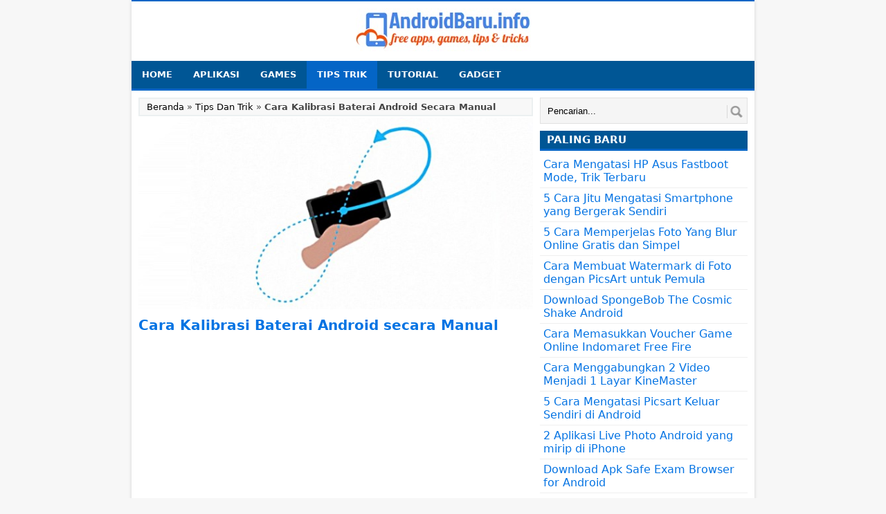

--- FILE ---
content_type: text/html; charset=utf-8
request_url: https://www.google.com/recaptcha/api2/aframe
body_size: 267
content:
<!DOCTYPE HTML><html><head><meta http-equiv="content-type" content="text/html; charset=UTF-8"></head><body><script nonce="1HJAxTjgqUfkFAnMtp-vXg">/** Anti-fraud and anti-abuse applications only. See google.com/recaptcha */ try{var clients={'sodar':'https://pagead2.googlesyndication.com/pagead/sodar?'};window.addEventListener("message",function(a){try{if(a.source===window.parent){var b=JSON.parse(a.data);var c=clients[b['id']];if(c){var d=document.createElement('img');d.src=c+b['params']+'&rc='+(localStorage.getItem("rc::a")?sessionStorage.getItem("rc::b"):"");window.document.body.appendChild(d);sessionStorage.setItem("rc::e",parseInt(sessionStorage.getItem("rc::e")||0)+1);localStorage.setItem("rc::h",'1765741039759');}}}catch(b){}});window.parent.postMessage("_grecaptcha_ready", "*");}catch(b){}</script></body></html>